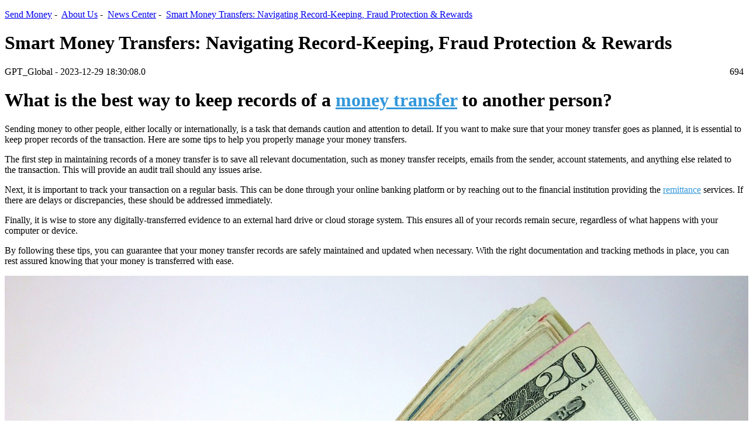

--- FILE ---
content_type: text/html;charset=UTF-8
request_url: https://item.pandaremit.com/article/17108.html
body_size: 10027
content:
<!doctype html>
<html lang="zh-CN">
<head>
  

    <meta name="360-site-verification" content="b2b9dd6a298bca9bcf2a975bcb267798">
    <meta name="sogou_site_verification" content="zY1qBN0EHE">
    <meta name="msvalidate.01" content="5C479B9ADF79B861EE701B03754A56FA">
    <meta name="baidu-site-verification" content="UgEEIw6Tb6">
    <meta name="google-site-verification" content="ZJDkJVGwWrK5W304caMOnNsjcjE0cRS3NysZkmAXlgQ">
    <meta charset="utf-8">
    <meta http-equiv="X-UA-Compatible" content="IE=edge">
    <meta name="viewport" content="width=device-width, initial-scale=1, maximum-scale=1, user-scalable=no">
    <title>Smart Money Transfers: Navigating Record-Keeping, Fraud Protection &amp; Rewards</title>
    <meta name="referrer" content="always">
    <meta name="keywords" content="Money transfer record, Payment methods, Money transfer info, Money transfer fraud protection">
    <meta name="description" content="Making an international money transfer to another person requires careful consideration and planning. Here, we answer important questions such as what is the best way to keep records of a money transfer, what types of payment methods can be used, what information is required to make a money transfer and how can we protect ourselves from fraud.">
    <link href="/templates/BonHumeur/img/favicon.ico" rel="shortcut icon">
    <meta name="google-site-verification" content="-ryzKcAk7aiwFhiMssOtlNlKuriZ8cKPsoo4M8WE8pc">
    <link rel="stylesheet" href="/templates/BonHumeur/bootstrap/css/bootstrap.min.css">
    <link href="/templates/BonHumeur/css/bh-css.css" rel="stylesheet">
    <link href="/templates/BonHumeur/font-awesome/css/font-awesome.min.css" rel="stylesheet">
<link href="/templates/BonHumeur/css/article.css" " rel=" stylesheet">
<link href="/templates/BonHumeur/css/head.css" " rel=" stylesheet">
  <script>
var _hmt = _hmt || [];
(function() {
  var hm = document.createElement("script");
  hm.src = "https://hm.baidu.com/hm.js?b0bf7485f1e0634e5440ff3f4bf2cda9";
  var s = document.getElementsByTagName("script")[0]; 
  s.parentNode.insertBefore(hm, s);
})();
</script>
<script type="application/ld+json">
      {
        "@context": "https://schema.org",
        "@type": "Organization",
        "name": "PandaRemit",
        "url": "https://www.pandaremit.com/",
        "logo": "https://h2static.wotransfer.com/website/images/pc/icon/logo.png",
        "description": "Trusted by millions worldwide"
      }
</script>

<!-- Hitsteps TRACKING CODE - Manual 2019-08-09 - DO NOT CHANGE -->
<script type="text/javascript">(function(){var hstc=document.createElement('script'); hstc.src='https://log.hitsteps.com/track.php?code=8f721af964334fa3416f2451caa98804';hstc.async=true;var htssc = document.getElementsByTagName('script')[0];htssc.parentNode.insertBefore(hstc, htssc);})();
</script><noscript>&lt;a  href="http://www.hitsteps.com/"&gt;&lt;img  src="//log.hitsteps.com/track.php?mode=img&amp;amp;code=8f721af964334fa3416f2451caa98804" alt="web stats" width="1" height="1"&gt;website tracking software</noscript>
<!-- Hitsteps TRACKING CODE - DO NOT CHANGE -->

<script>var clicky_site_ids = clicky_site_ids || []; clicky_site_ids.push(101201198);</script>
<script async src="//static.getclicky.com/js"></script>
<noscript>&lt;p&gt;&lt;img  alt="Clicky" width="1" height="1" src="//in.getclicky.com/101201198ns.gif"&gt;</noscript>

<!-- Hotjar Tracking Code for https://item.pandaremit.com/ -->
<!--<script>-->
<!--    (function(h,o,t,j,a,r){-->
<!--        h.hj=h.hj||function(){(h.hj.q=h.hj.q||[]).push(arguments)};-->
<!--        h._hjSettings={hjid:1437221,hjsv:6};-->
<!--        a=o.getElementsByTagName('head')[0];-->
<!--        r=o.createElement('script');r.async=1;-->
<!--        r.src=t+h._hjSettings.hjid+j+h._hjSettings.hjsv;-->
<!--        a.appendChild(r);-->
<!--    })(window,document,'https://static.hotjar.com/c/hotjar-','.js?sv=');-->
<!--</script>-->

</head>
<body>
<div class="container-fluid" style="padding:0;">
    <div class="bh-content">
        
        <div class="bh-main">

<div id="app">
<headnavigationen></headnavigationen>
  <div class="article-body">
    <div class="container">
<p class="article-breadcrumb">
<a class="article-breadcrumb-item" href="https://www.pandaremit.com">Send Money</a><span>&nbsp;-&nbsp;</span>
<a class="article-breadcrumb-item" href="https://www.pandaremit.com/aboutus">About Us</a><span>&nbsp;-&nbsp;</span>
<a class="article-breadcrumb-item" href="https://www.pandaremit.com/en/aus/blog">News Center</a><span>&nbsp;-&nbsp;</span>
<a class="article-breadcrumb-item" href="javascript:void(0);">Smart Money Transfers: Navigating Record-Keeping, Fraud Protection &amp; Rewards</a>
</p>
      <div class=" col-md-12 col-lg-12 padding0">
        <div class="col-md-8 padding0 article-content">
          <h1 class="article-title">Smart Money Transfers: Navigating Record-Keeping, Fraud Protection &amp; Rewards</h1>
          <p class="article-info">
            <span>GPT_Global - 2023-12-29 18:30:08.0</span>
            <span style="float: right;"><i class="fa fa-eye" style="margin-right: 5px;"></i>694</span>
          </p>
          <div class="article-text"><h1>What is the best way to keep records of a <a href="https://www.pandaremit.com/" style="color:#3498db">money transfer</a> to another person?</h1><p>Sending money to other people, either locally or internationally, is a task that demands caution and attention to detail. If you want to make sure that your money transfer goes as planned, it is essential to keep proper records of the transaction. Here are some tips to help you properly manage your money transfers.  </p>

<p>The first step in maintaining records of a money transfer is to save all relevant documentation, such as money transfer receipts, emails from the sender, account statements, and anything else related to the transaction. This will provide an audit trail should any issues arise. </p>

<p>Next, it is important to track your transaction on a regular basis. This can be done through your online banking platform or by reaching out to the financial institution providing the <a href="https://www.pandaremit.com/" style="color:#3498db">remittance</a> services. If there are delays or discrepancies, these should be addressed immediately. </p>

<p>Finally, it is wise to store any digitally-transferred evidence to an external hard drive or cloud storage system. This ensures all of your records remain secure, regardless of what happens with your computer or device. </p>

<p>By following these tips, you can guarantee that your money transfer records are safely maintained and updated when necessary. With the right documentation and tracking methods in place, you can rest assured knowing that your money is transferred with ease. </p>

<img src="https://h2static.wotransfer.com/jpress/job/cash-g58a824113_1280.jpg"><h1>What types of payment methods can be used to send money to someone else?</h1>

<p>When sending money to someone else, it is important to choose a secure payment method that meets your needs. Rest assured, there are numerous payment methods available for transferring money to another person.</p>

<p>One of the most convenient options is to <a href="https://www.pandaremit.com/" style="color:#3498db">transfer money</a> electronically via an online remittance service. This involves setting up a digital account with a remittance company using your banking details or debit/credit cards and using their platform to send money to someone else. The funds are transferred securely and quickly.</p>

<p>Another option is to use one of the many money transfer methods, such as Western Union or MoneyGram. Both these services allow you to quickly and securely send money to recipients around the world. All you need to do is visit one of their branches, fill out the form, and pay with cash, debit or credit card.</p>

<p>For those who would rather use traditional methods, they can also send money via cash or check. Cash can be sent in an envelope, via registered post, or through a courier. This is a secure way of sending money but it can take some time for the recipient to receive the funds. A check is also a secure and reliable way of transferring money, as long as the payment clears.</p> 

<p>Ultimately, when sending money to someone else, there are many payment methods to consider. Choosing the right one will depend on your needs and convenience. All of the above payment methods are secure and will guarantee the safe transfer of money to the intended recipient.</p>

<h1>What information do I need to provide in order to make a money transfer to someone else?</h1>

<p>Sending money quickly and securely to family and friends overseas can be a daunting process. You need to make sure you have all the necessary information to safely make your international money transfer. For most transfers, you will need to provide the recipient’s name, address, account number, and International Bank Account Number (IBAN).</p>

<p>If you need to make an international money transfer in a currency other than USD, Euro or GBP, then you will need the recipient’s bank’s SWIFT/BIC code. You will also need to provide the full name and address of the bank as it appears on the recipient’s bank statement.</p>

<p>For certain kinds of international money transfers, such as transfers through MoneyGram or Western Union, you do not need to provide an IBAN or SWIFT/BIC code. In these cases, you will need to provide the recipient’s name, phone number, and location. You should also provide your own contact details as the sender in case the recipient needs to check up on the transfer status.</p>

<p>It is important to double-check that all of the information you provide is accurate. A wrong number or address can delay the transfer or result in the funds being sent to the wrong person. When all the details are correct, the money should usually arrive within one to three business days. Be aware there may sometimes be additional fees for making international money transfers.</p>

<p>Using a remittance service, such as SendMoney24, to make an international money transfer is easy and reliable. All you need is the recipient’s name, address, and bank details. We process and deliver money transfers faster than traditional methods, and our 14 years of experience ensures the security of your payments.</p>

<h1>How can I protect myself from fraud when transferring money to another person?</h1><p>Fraud is an unfortunate reality in the realm of transferring money. But there are some easy steps you can take to protect yourself and ensure that your money makes it safely and securely to its destination. For starters, make sure you’re only sending money to someone you trust. If it’s a stranger, be extra thorough when researching who the recipient is and their true motives. </p>

<p>When making transfers, always use a secure remittance service. Such companies usually have strong security measures in place, like verifications and encryption, to protect your data from hackers. Furthermore, taking advantage of fraud protection services provided by the remittance service is highly recommended as it can alert you if any suspicious activity is detected. </p>

<p>Finally, never give out your personal credentials or banking information to anyone online. To bolster your security, consider using secure payment methods like e-wallets. Not only do these provide an additional layer of protection, but you may also be entitled to refunds if the transaction goes wrong. </p>

<p>By taking these small steps, you can dramatically reduce the risk of becoming a victim of fraud when transferring money. So, stay vigilant and make sure you’re doing all you can to transfer your hard-earned money safely!</p>

<h1>What are the regulations governing money transfers to another person in my country?</h1><p>Transferring money to another person in your country is convenient, but it is important to understand the regulations governing these transactions. This article will cover these regulations and explain how you can transfer money safely and securely.</p>

<p>First and foremost, you should verify that the recipient of the money has a legitimate account set up with a financial institution or remittance service. Different countries have different laws and regulations when it comes to money transfers, so it is important to make sure that you are following the legal guidelines set forth by your government. Additionally, if you are using a foreign or online payment service to transfer the money, you should also ensure that you follow the rules and regulations of the service.</p> 

<p>You should also be aware of the fees that are associated with money transfers. In some cases, the fee may be as high as 10%, so it is important to check with your remittance service to see what fees will be applied to your transaction. Additionally, you should make sure that the transaction is secure and encrypted, as any personal information related to the transfer should be kept safe.</p>

<p>Finally, it is important to keep accurate records of your transactions, including who sent and received the money, as well as the amount. This will allow you to track the transaction if there are any problems or delays. By following these regulations and taking the necessary precautions, you can ensure that your money transfers are carried out safely and securely.</p>

<h1>Are there any rewards offered when making money transfers to another person?</h1><p>
Making money transfers to another person can be a daunting task. But the truth is, there are many rewards when making money transfers to someone else. From discounts on fees to earning points for loyalty programs, there are several rewards available when transferring money. </p>

<p>
One of the most common rewards offered when making money transfers to another person is a discount on transfer fees. Many of the top remittance companies offer discounts when transferring money from one account to another. This can be especially beneficial for individuals who make frequent transfers, as the savings can add up quickly. </p>

<p>
Another reward available when making money transfers is access to loyalty programs. Many remittance services offer bonus points or cash back based on the amount transferred. These rewards can be used to purchase products and services, or saved for future use. </p>

<p>
Finally, many remittance providers offer special incentives for customers who refer their friends or family to sign up for their services. For example, some companies offer free transfers or discounts for each referral. This is a great way to not only save money but also to help others transfer money with ease. </p>

<p>
Making money transfers has never been easier, thanks to the many rewards now available. From discounts on fees to loyalty programs, there are several rewards that can help individuals save time and money when transferring money to another person. So take advantage of these rewards and make the most of your money transfers. </p>

<h1>How do I know if the money transfer got to the correct person?</h1>

<p>When it comes to money transfers, making sure that your money reaches the right receiver is of the utmost importance. Fortunately, there are a few reliable ways to ensure that your remittance gets to the right person. </p> 

<p>The first and most straightforward way is to ask the recipient to confirm the receipt. The sender can give the recipient the remittance details such as the reference number, amount, and date of the transfer. Once the recipient confirms they have received the money, the sender can rest assured the transaction was successful.  </p>

<p>Many banks, money transfer services, and other financial institutions also provide tracking services. This type of service allows you to monitor the status of your money transfer right from the start. For instance, you can check if the funds were credited to the recipient's bank account or if the recipient withdrew the cash. </p>

<p>Most remittance businesses also offer customer service. By contacting them, you can make sure that you receive an answer to all your queries. You can also check if the recipient verified the remittance by providing their personal information. </p>

<p>Finally, there are also online tools and apps that allow you to get notified whenever a transaction is complete. This helps you to stay informed about the status of your remittance at all times. </p>

<p>In conclusion, these methods are some of the most reliable ways of ensuring that your money reaches the right recipient. From asking for confirmation to using tracking tools, customers can now be certain that the money transfer got to the correct person.</p>

<h1>Is there any way to make an anonymous money transfer to someone?</h1>

<p>Do you want to transfer money to someone anonymously? If so, it is important to understand the various options for sending money without connecting through a bank or other financial institution. This is possible with anonymous money transfer services, which are becoming more popular as technology advances.</p> 

<p>Anonymous money transfer services provide customers with a secure platform to send money anywhere in the world without their identity being revealed. There are many advantages to using an anonymous money transfer service, including not having to worry about revealing personal information or data, such as credit card numbers or bank account details. Additionally, customers will be able to track the progress of the money transfer while it is in transit.</p> 

<p>Remittance services are one of the most popular ways to make an anonymous money transfer. They allow customers to send money directly from one account to another in a matter of minutes. Many remittance services also offer the added benefit of allowing customers to pay with different currencies, giving them the flexibility to transfer money quickly and securely.</p> 

<p>No matter what type of anonymous money transfer service you decide to use, it is important to understand the terms and conditions before proceeding. Make sure the service you choose is legitimate and that your funds will be safe and secure. Anonymous money transfers provide peace of mind when sending money to anyone, regardless of where they are located.</p>



<p>&nbsp;</p>

<p>&nbsp;</p>

<h2><strong>About Panda Remit</strong></h2>

<p>Panda Remit is committed to providing global users with more convenient, safe, reliable, and affordable<a href="https://www.pandaremit.com"><span style="color:#3498db"> online cross-border remittance </span></a>services。<br>
International remittance services from more than 30 countries/regions around the world are now available: including Japan, Hong Kong, Europe, the United States, Australia, and other markets, and are recognized and trusted by millions of users around the world.<br>
Visit&nbsp;<a href="https://www.pandaremit.com"><span style="color:#3498db">Panda Remit Official Website</span></a>&nbsp;or Download&nbsp;<a href="https://www.pandaremit.com/en/downloadApp"><span style="color:#3498db">PandaRemit App</span></a>, to learn more about remittance info.</p></div>
          <div data-toggle="modal" data-target="#myModal" style="text-align: right;cursor: pointer;">
            <i class="fa fa-info-circle"></i><span style="margin-left: 5px;">
Statement
</span>
          </div>
        </div>

        <div class="col-xs-12 col-md-4 newsreport-right-list">
          <div class="col-md-12 latest-news">
Latest News
          </div>
           <div class="col-xs-12 col-md-12 newsreport-right-item">
            <div class="col-xs-2 col-md-2 newsreport-right-item-img">
              <img src="/attachment/20260121/d7a15b1759a643879084e69af572f4f2.jpg" alt="跨境汇款中国">
            </div>
            <div class="col-xs-10 col-md-10 newsreport-right-item-title-time">
              <div class="col-md-12 padding0">
                <h4 class="newsreport-right-item-title">
                  <a href="/article/how_exchange_rates_affect_your_global_transfers.html" target="_blank">
                    How Exchange Rates Affect Your Global Transfers: A Guide to Smart Currency Management
                  </a>
                </h4>
              </div>
              <div class="col-md-12 newsreport-right-item-time">
                2026-01-27 14:14
              </div>
            </div>
        </div>
           <div class="col-xs-12 col-md-12 newsreport-right-item">
            <div class="col-xs-2 col-md-2 newsreport-right-item-img">
              <img src="/attachment/20260121/2f40bc65cf284bc5ba4dfefc121f8c2a.jpg" alt="跨境汇款中国">
            </div>
            <div class="col-xs-10 col-md-10 newsreport-right-item-title-time">
              <div class="col-md-12 padding0">
                <h4 class="newsreport-right-item-title">
                  <a href="/article/how_starryblu_supports_transfers_to_over_210_countries.html" target="_blank">
                    How Starryblu Supports Global Transfers and Payments Across 210 Countries
                  </a>
                </h4>
              </div>
              <div class="col-md-12 newsreport-right-item-time">
                2026-01-27 14:09
              </div>
            </div>
        </div>
           <div class="col-xs-12 col-md-12 newsreport-right-item">
            <div class="col-xs-2 col-md-2 newsreport-right-item-img">
              <img src="/attachment/20260121/9a73e37a1291490a9bed8dd37b556b93.jpg" alt="跨境汇款中国">
            </div>
            <div class="col-xs-10 col-md-10 newsreport-right-item-title-time">
              <div class="col-md-12 padding0">
                <h4 class="newsreport-right-item-title">
                  <a href="/article/strategic_tips_for_fast_international_transfers.html" target="_blank">
                    Strategic Tips for Fast International Transfers: Enhancing Global Financial Efficiency
                  </a>
                </h4>
              </div>
              <div class="col-md-12 newsreport-right-item-time">
                2026-01-27 14:06
              </div>
            </div>
        </div>
           <div class="col-xs-12 col-md-12 newsreport-right-item">
            <div class="col-xs-2 col-md-2 newsreport-right-item-img">
              <img src="/attachment/20260121/fe6eb9301e474a5789c4651682dd1f12.jpg" alt="跨境汇款中国">
            </div>
            <div class="col-xs-10 col-md-10 newsreport-right-item-title-time">
              <div class="col-md-12 padding0">
                <h4 class="newsreport-right-item-title">
                  <a href="/article/how_to_avoid_hidden_fees_in_global_transfers.html" target="_blank">
                    How to Avoid Hidden Fees in Global Transfers: A Guide to Transparent Finance
                  </a>
                </h4>
              </div>
              <div class="col-md-12 newsreport-right-item-time">
                2026-01-27 14:00
              </div>
            </div>
        </div>
                                                                  </div>

    </div>
  </div>
</div>
<div class="modal fade" id="myModal" tabindex="-1" role="dialog" aria-labelledby="myModalLabel">
  <div class="modal-dialog" role="document">
    <div class="modal-content">
      <div class="modal-header">
        <button type="button" class="close" data-dismiss="modal" aria-label="Close"><span aria-hidden="true">×</span></button>
        <h4 class="modal-title" id="myModalLabel">声明Disclaimer</h4>
      </div>
      <div class="modal-body">
        <p>
          此内容来源于ChatGPT等平台/产品自动生成内容，任何通过ChatGPT生成的内容均系OpenAI等公司制作或提供，
          您可能从该内容上获得资讯及享用服务，熊猫速汇对其合法性概不负责，亦不承担任何法律责任，更不代表熊猫速汇赞成该内容或立场。
          如果您关于生成的内容有疑问，请联系我们处理。
        </p>
        <p>PandaRemit官方邮箱：service@pandaremit.com</p>
        <p>
          This content is generated by artificial intelligence systems such as ChatGPT.
          Any content generated through ChatGPT is produced or provided by companies such as OpenAI.
          You may obtain information and enjoy services from this content,
          but Panda Remit does not guarantee its legality or assume any legal responsibility.
          Moreover, Panda Remit does not endorse the content or stand expressed in it.
          Please contact us if you have any questions about the content.
        </p>
        <p>Contact Email:service@pandaremit.com</p>
      </div>
      <div class="modal-footer">
        <button type="button" class="btn btn-default" data-dismiss="modal">Close</button>
      </div>
    </div>
  </div>
</div>
<footnavigationen></footnavigationen>
</div>

            
        </div>
    </div>
</div>

<script src="/templates/BonHumeur/jquery/jquery.min.js"></script>
<script src="/templates/BonHumeur/bootstrap/js/bootstrap.min.js"></script>
<!-- Global site tag (gtag.js) - Google Analytics -->
<script async src="https://www.googletagmanager.com/gtag/js?id=UA-135627333-5"></script>
<script>
  window.dataLayer = window.dataLayer || [];
  function gtag(){dataLayer.push(arguments);}
  gtag('js', new Date());

  gtag('config', 'UA-135627333-5');
</script>

<script>
(function(){
var src = (document.location.protocol == "http:") ? "http://js.passport.qihucdn.com/11.0.1.js?8acfffede2ba2df1dd509fb7df9c0bd0":"https://jspassport.ssl.qhimg.com/11.0.1.js?8acfffede2ba2df1dd509fb7df9c0bd0";
document.write('<script src="' + src + '" id="sozz"><\/script>');
})();
</script>
<script src="/templates/BonHumeur/highlight/vue.js"></script>
<script src="/templates/BonHumeur/highlight/headnavigation.js?1"></script>
<script src="/templates/BonHumeur/highlight/footnavigation.js?2"></script>
<script>
  var app = new Vue({
    el: '#app',
    data() {
      return {

      }
    },
    mounted() {
      const system = window.navigator.userAgent
      const sysInfo = {
        isWeApp:
          system.toLowerCase().indexOf('micromessenger') !== -1 &&
          system.toLowerCase().indexOf('miniprogram') !== -1, // 微信小程序
        isAliApp: /AliApp/i.test(system) && /MiniProgram/i.test(system), // 支付宝小程序
        isAndroid: /Android/i.test(system) || /Adr/i.test(system), // android终端
        isAppAndroid: /platform\/android/i.test(system), // androidAPP的webview打开
        isIOS: !!system.match(/\(i[^;]+;( U;)? CPU.+Mac OS X/), // ios终端iOS
        isAppIOS: /platform\/ios/i.test(system), // ios的webview打开
        isWeiXin: /micromessenger/i.test(system), // 微信浏览器
        isAli: /AliApp/i.test(system), // 支付宝浏览器
        appVersion: /appversion/i.test(system)
          ? system.toLocaleLowerCase().split('appversion')[1].slice(1)
          : '',
        get isApp() {
          return this.isAppAndroid || this.isAppIOS
        }
      }
      const menuEle = document.querySelector('.menu');
      const closeEle = document.querySelector('.close-icon');
      menuEle.addEventListener('click', (e) => {
        if (e.target === menuEle) {
          const menus = document.querySelector('.menus');
          menus.className = 'menus menusShow'
        }
      });
      closeEle.addEventListener('click', (e) => {
        if (e.target === closeEle) {
          const menus = document.querySelector('.menus');
          menus.className = 'menus'
        }
      });
      if(sysInfo.isApp) {
        const mobileEle = document.querySelector('.mobile');
        const articleEle = document.querySelector('.article-body');
        const footEle = document.querySelector('.footnavigation');
        mobileEle.style.display = 'none'
        footEle.style.display = 'none'
        articleEle.style.marginTop = '0px'
      }
    }
  });
</script>


<div class="bdsharebuttonbox" data-tag="share_1">
	<a class="bds_mshare" data-cmd="mshare"></a>
	<a class="bds_qzone" data-cmd="qzone" href="#"></a>
	<a class="bds_tsina" data-cmd="tsina"></a>
	<a class="bds_baidu" data-cmd="baidu"></a>
	<a class="bds_renren" data-cmd="renren"></a>
	<a class="bds_tqq" data-cmd="tqq"></a>
	<a class="bds_more" data-cmd="more">更多</a>
	<a class="bds_count" data-cmd="count"></a>
</div>



</body></html>


